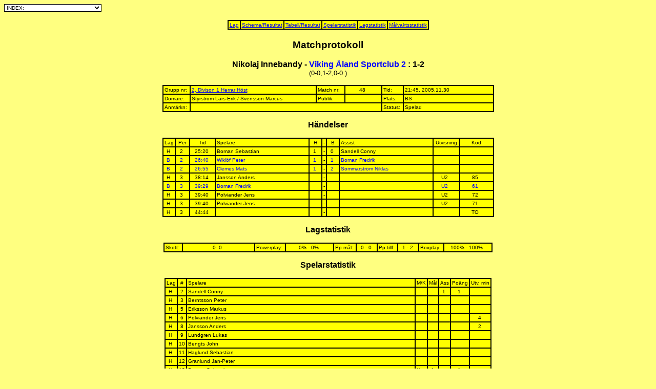

--- FILE ---
content_type: text/html
request_url: http://home.aland.net/idrott7/resultat05_06/2-48.htm
body_size: 37350
content:

<!-- This version of Teamplay (v4.20.2) is registered to : Ålands Innebandyförbund -->
<HTML>
<HEAD>
<meta http-equiv="Content-Type" content="text/html; charset=windows-1252">
<!-- <meta http-equiv="refresh" content="10"> -->
<TITLE>Matchprotokoll</TITLE>
</HEAD>

<form method="post">
<p><select size="1" rows="5"
onchange="window.location.href=(this.options[this.selectedIndex].value)"
style="background: white; border: 1px solid black; font-family: arial; font-size: 10px">
<option>INDEX:</option>
<option>--------------------------------------------------------</option>
<option value="_index.htm">ÖVERSIKT</option>
<option value="schema_r.htm">Schema/Resultat, samtliga matcher</option>
<option>--------------------------------------------------------</option>
<option value="1t.htm">1, Division 1 Damer</option>
<option value="10t.htm">10, Juniorserie P 7-9 1:2</option>
<option value="2t.htm">2, Divison 1 Herrar Höst</option>
<option value="3t.htm">3, Division 1 Herrar Vår</option>
<option value="4t.htm">4, Division 2 Herrar Höst</option>
<option value="5t.htm">5, Division 2 Herrar Vår</option>
<option value="6t.htm">6, Juniorserie P 7-9 1</option>
<option value="7t.htm">7, Kvartersserien åk 5-6 P</option>
<option value="8t.htm">8, Kvartersserien åk 3-4</option>
<option value="9t.htm">9, Juniorserie P 7-9 1:1</option>
</select></p>
</form>
<div align="center"><center>
<table border="1" cellpadding="2" cellspacing="0" bgcolor="#FFFF00" bordercolor="#000000"
bordercolordark="#FFFF00" bordercolorlight="#000000">
  <tr>
    <td align="center"><a href="2i.htm"><font size="1" face="Arial">Lag</font></a></td>
    <td align="center"><a href="2r.htm"><font size="1" face="Arial">Schema/Resultat</font></a></td>
    <td align="center"><a href="2t.htm"><font size="1" face="Arial">Tabell/Resultat</font></a></td>
    
    <td align="center"><a href="2sp.htm"><font size="1" face="Arial">Spelarstatistik</font></a></td>
    <td align="center"><a href="2ku.htm"><font size="1" face="Arial">Lagstatistik</font></a></td>
    <td align="center"><a href="2sg.htm"><font size="1" face="Arial">Målvaktsstatistik</font></a></td>
 </tr>
</table>
</center></div>
<body background="" bgcolor="#FFFF80">

<H3 align="center"><font face="Arial">Matchprotokoll</H3>
<p align="center"><font color="#000000"><strong>Nikolaj Innebandy - <font color="#0000FF">Viking Åland Sportclub 2 <font color="#000000">:          1-2<br></strong><font size="2">(0-0,1-2,0-0      ) </font></p>

<div align="center"><center>
<table border="1" cellpadding="2" cellspacing="0" bgcolor="#FFFF00" bordercolor="#000000"
bordercolordark="#FFFF00" bordercolorlight="#000000">
    <tr>
        <td><font color="#000000" size="1"
        face="Arial">Grupp nr:&nbsp;</font></td>
        <td width="240"><font color="#000000" size="1" face="Arial">
        <a href="2t.htm">2, Divison 1 Herrar Höst</a>&nbsp;</font></td>
        <td width="50"><font color="#000000" size="1"
        face="Arial">Match nr:&nbsp;</font></td>
        <td align="center" width="66"><font color="#000000"
        size="1" face="Arial">48&nbsp;</font></td>
        <td><font color="#000000" size="1"
        face="Arial">Tid:&nbsp;</font></td>
        <td width="170"><font color="#000000"
        size="1" face="Arial">21:45, 2005.11.30&nbsp;</font></td>
    </tr>
    <tr>
        <td><font color="#000000" size="1"
        face="Arial">Domare:&nbsp;</font></td>
        <td width="240"><font color="#000000"
        size="1" face="Arial">Styrström Lars-Erik / Svensson Marcus                          &nbsp;</font></td>
        <td width="50"><font color="#000000"
        size="1" face="Arial">Publik:&nbsp;</font></td>
        <td align="center" width="66"><font color="#000000"
        size="1" face="Arial">&nbsp;</font></td>
        <td><font color="#000000" size="1"
        face="Arial">Plats:&nbsp;</font></td>
        <td width="170"><font color="#000000"
        size="1" face="Arial">BS&nbsp;</font></td>
    </tr>
    <tr>
        <td><font color="#000000" size="1" face="Arial">Anmärkn:&nbsp;</font></td>
        <td colspan="3" width="244"><font color="#000000"
        size="1" face="Arial">&nbsp;</font></td>
        <td><font color="#000000" size="1" face="Arial">Status:&nbsp;</font></td>
        <td><font color="#000000" size="1" face="Arial">Spelad</font></td>
</table>
</center></div>












<!-- Kommenteras bort om händelser ej används -->

<p align="center"><font color="#000000" size="3"><strong>Händelser</strong></font></p>
<div align="center"><center>

<table border="1" cellpadding="2" cellspacing="0" bgcolor="#FFFF00" bordercolor="#000000"
bordercolordark="#FFFF00" bordercolorlight="#000000">
    <tr>
        <td><font color="#000000"
        size="1" face="Arial">Lag</font></td>
        <td align="center" width="22"><font
        color="#000000" size="1" face="Arial">Per</font></td>
        <td align="center" width="44"><font
        color="#000000" size="1" face="Arial">Tid</font></td>
        <td width=177><font color="#000000"
        size="1" face="Arial">Spelare</font></td>
        <td align="center" width="19"><font
        color="#000000" size="1" face="Arial">H</font></td>
        <td align="center"><font color="#000000"
        size="1" face="Arial">-</font></td>
        <td align="center" width="19"><font
        color="#000000" size="1" face="Arial">B</font></td>
        <td width=177><font color="#000000"
        size="1" face="Arial">Assist</font></td>
		
        <td align="center" width="46"><font
        color="#000000" size="1" face="Arial">Utvisning</font></td>
        <td align="center" width="60"><font
        color="#000000" size="1" face="Arial">Kod</font></td>
    </tr>

<tr>
    <td align="center"><font color="#000000"
    size="1" face="Arial">H&nbsp;</font></td>
    <td align="center" width="22"><font
    color="#000000" size="1" face="Arial">2&nbsp;</font></td>
    <td align="center" width="44"><font
    color="#000000" size="1" face="Arial">25:20&nbsp;</font></td>
    <td width=177><font color="#000000"
    size="1" face="Arial">Boman Sebastian&nbsp;</font></td>
    <td align="center" width="19"><font
    color="#000000" size="1" face="Arial">1&nbsp;</font></td>
    <td align="center"><font color="#000000"
    size="1" face="Arial">-</font></td>
    <td align="center" width="19"><font
    color="#000000" size="1" face="Arial">0&nbsp;</font></td>
    <td width=177><font color="#000000"
    size="1" face="Arial">Sandell Conny&nbsp;</font></td>
    
    <td align="center" width="46"><font
    color="#000000" size="1" face="Arial">     &nbsp;</font></td>
    <td align="center" width="60"><font
    color="#000000" size="1" face="Arial">        &nbsp;</font></td>
</tr>

<tr>
    <td align="center"><font color="#0000FF"
    size="1" face="Arial">B&nbsp;</font></td>
    <td align="center" width="22"><font
    color="#0000FF" size="1" face="Arial">2&nbsp;</font></td>
    <td align="center" width="44"><font
    color="#0000FF" size="1" face="Arial">26:40&nbsp;</font></td>
    <td width=177><font color="#0000FF"
    size="1" face="Arial">Wiklöf Peter&nbsp;</font></td>
    <td align="center" width="19"><font
    color="#0000FF" size="1" face="Arial">1&nbsp;</font></td>
    <td align="center"><font color="#000000"
    size="1" face="Arial">-</font></td>
    <td align="center" width="19"><font
    color="#0000FF" size="1" face="Arial">1&nbsp;</font></td>
    <td width=177><font color="#0000FF"
    size="1" face="Arial">Boman Fredrik&nbsp;</font></td>
    
    <td align="center" width="46"><font
    color="#0000FF" size="1" face="Arial">     &nbsp;</font></td>
    <td align="center" width="60"><font
    color="#0000FF" size="1" face="Arial">        &nbsp;</font></td>
</tr>

<tr>
    <td align="center"><font color="#0000FF"
    size="1" face="Arial">B&nbsp;</font></td>
    <td align="center" width="22"><font
    color="#0000FF" size="1" face="Arial">2&nbsp;</font></td>
    <td align="center" width="44"><font
    color="#0000FF" size="1" face="Arial">26:55&nbsp;</font></td>
    <td width=177><font color="#0000FF"
    size="1" face="Arial">Clemes Mats&nbsp;</font></td>
    <td align="center" width="19"><font
    color="#0000FF" size="1" face="Arial">1&nbsp;</font></td>
    <td align="center"><font color="#000000"
    size="1" face="Arial">-</font></td>
    <td align="center" width="19"><font
    color="#0000FF" size="1" face="Arial">2&nbsp;</font></td>
    <td width=177><font color="#0000FF"
    size="1" face="Arial">Sommarström Niklas&nbsp;</font></td>
    
    <td align="center" width="46"><font
    color="#0000FF" size="1" face="Arial">     &nbsp;</font></td>
    <td align="center" width="60"><font
    color="#0000FF" size="1" face="Arial">        &nbsp;</font></td>
</tr>

<tr>
    <td align="center"><font color="#000000"
    size="1" face="Arial">H&nbsp;</font></td>
    <td align="center" width="22"><font
    color="#000000" size="1" face="Arial">3&nbsp;</font></td>
    <td align="center" width="44"><font
    color="#000000" size="1" face="Arial">38:14&nbsp;</font></td>
    <td width=177><font color="#000000"
    size="1" face="Arial">Jansson Anders&nbsp;</font></td>
    <td align="center" width="19"><font
    color="#000000" size="1" face="Arial">&nbsp;</font></td>
    <td align="center"><font color="#000000"
    size="1" face="Arial">-</font></td>
    <td align="center" width="19"><font
    color="#000000" size="1" face="Arial">&nbsp;</font></td>
    <td width=177><font color="#000000"
    size="1" face="Arial">&nbsp;</font></td>
    
    <td align="center" width="46"><font
    color="#000000" size="1" face="Arial">U2   &nbsp;</font></td>
    <td align="center" width="60"><font
    color="#000000" size="1" face="Arial">85      &nbsp;</font></td>
</tr>

<tr>
    <td align="center"><font color="#0000FF"
    size="1" face="Arial">B&nbsp;</font></td>
    <td align="center" width="22"><font
    color="#0000FF" size="1" face="Arial">3&nbsp;</font></td>
    <td align="center" width="44"><font
    color="#0000FF" size="1" face="Arial">39:29&nbsp;</font></td>
    <td width=177><font color="#0000FF"
    size="1" face="Arial">Boman Fredrik&nbsp;</font></td>
    <td align="center" width="19"><font
    color="#0000FF" size="1" face="Arial">&nbsp;</font></td>
    <td align="center"><font color="#000000"
    size="1" face="Arial">-</font></td>
    <td align="center" width="19"><font
    color="#0000FF" size="1" face="Arial">&nbsp;</font></td>
    <td width=177><font color="#0000FF"
    size="1" face="Arial">&nbsp;</font></td>
    
    <td align="center" width="46"><font
    color="#0000FF" size="1" face="Arial">U2   &nbsp;</font></td>
    <td align="center" width="60"><font
    color="#0000FF" size="1" face="Arial">61      &nbsp;</font></td>
</tr>

<tr>
    <td align="center"><font color="#000000"
    size="1" face="Arial">H&nbsp;</font></td>
    <td align="center" width="22"><font
    color="#000000" size="1" face="Arial">3&nbsp;</font></td>
    <td align="center" width="44"><font
    color="#000000" size="1" face="Arial">39:40&nbsp;</font></td>
    <td width=177><font color="#000000"
    size="1" face="Arial">Polviander Jens&nbsp;</font></td>
    <td align="center" width="19"><font
    color="#000000" size="1" face="Arial">&nbsp;</font></td>
    <td align="center"><font color="#000000"
    size="1" face="Arial">-</font></td>
    <td align="center" width="19"><font
    color="#000000" size="1" face="Arial">&nbsp;</font></td>
    <td width=177><font color="#000000"
    size="1" face="Arial">&nbsp;</font></td>
    
    <td align="center" width="46"><font
    color="#000000" size="1" face="Arial">U2   &nbsp;</font></td>
    <td align="center" width="60"><font
    color="#000000" size="1" face="Arial">72      &nbsp;</font></td>
</tr>

<tr>
    <td align="center"><font color="#000000"
    size="1" face="Arial">H&nbsp;</font></td>
    <td align="center" width="22"><font
    color="#000000" size="1" face="Arial">3&nbsp;</font></td>
    <td align="center" width="44"><font
    color="#000000" size="1" face="Arial">39:40&nbsp;</font></td>
    <td width=177><font color="#000000"
    size="1" face="Arial">Polviander Jens&nbsp;</font></td>
    <td align="center" width="19"><font
    color="#000000" size="1" face="Arial">&nbsp;</font></td>
    <td align="center"><font color="#000000"
    size="1" face="Arial">-</font></td>
    <td align="center" width="19"><font
    color="#000000" size="1" face="Arial">&nbsp;</font></td>
    <td width=177><font color="#000000"
    size="1" face="Arial">&nbsp;</font></td>
    
    <td align="center" width="46"><font
    color="#000000" size="1" face="Arial">U2   &nbsp;</font></td>
    <td align="center" width="60"><font
    color="#000000" size="1" face="Arial">71      &nbsp;</font></td>
</tr>

<tr>
    <td align="center"><font color="#000000"
    size="1" face="Arial">H&nbsp;</font></td>
    <td align="center" width="22"><font
    color="#000000" size="1" face="Arial">3&nbsp;</font></td>
    <td align="center" width="44"><font
    color="#000000" size="1" face="Arial">44:44&nbsp;</font></td>
    <td width=177><font color="#000000"
    size="1" face="Arial">&nbsp;</font></td>
    <td align="center" width="19"><font
    color="#000000" size="1" face="Arial">&nbsp;</font></td>
    <td align="center"><font color="#000000"
    size="1" face="Arial">-</font></td>
    <td align="center" width="19"><font
    color="#000000" size="1" face="Arial">&nbsp;</font></td>
    <td width=177><font color="#000000"
    size="1" face="Arial">&nbsp;</font></td>
    
    <td align="center" width="46"><font
    color="#000000" size="1" face="Arial">     &nbsp;</font></td>
    <td align="center" width="60"><font
    color="#000000" size="1" face="Arial">TO      &nbsp;</font></td>
</tr>

</Table>

<p align="center"><font color="#000000" size="3"><strong>Lagstatistik</strong></font></p>
<div align="center"><center>

<table border="1" cellpadding="2" cellspacing="0" bgcolor="#FFFF00" bordercolor="#000000"
bordercolordark="#FFFF00" bordercolorlight="#000000">
    <tr>
        <td align="center"><font color="#000000" size="1"
        face="Arial">Skott:&nbsp;</font></td>
        <td align="center" width="135"><font color="#000000"
        size="1" face="Arial">         0-         0 &nbsp;</font></td>
        <td align="center"><font color="#000000" size="1"
        face="Arial">Powerplay:&nbsp;</font></td>
        <td align="center" width="88"><font
        color="#000000" size="1" face="Arial">  0% -   0%&nbsp;</font></td>
        <td align="center"><font color="#000000"
        size="1" face="Arial">Pp mål:&nbsp;</font></td>
        <td align="center" width="35"><font
        color="#000000" size="1" face="Arial">0 - 0&nbsp;</font></td>
        <td align="center"><font color="#000000"
        size="1" face="Arial">Pp tillf:&nbsp;</font></td>
        <td align="center" width="35"><font
        color="#000000" size="1" face="Arial">1 - 2&nbsp;</font></td>
        <td align="center"><font color="#000000"
        size="1" face="Arial">Boxplay:&nbsp;</font></td>
        <td align="center" width="88"><font
        color="#000000" size="1" face="Arial">100% - 100%
&nbsp;</font></td>
    </tr>
</table>
</center></div>


<p align="center"><font face="Arial" color="#000000" size="3"><strong>Spelarstatistik</strong></font></p>
<div align="center"><center>

<table border="1" cellpadding="2" cellspacing="0" bgcolor="#FFFF00" bordercolor="#000000"
bordercolordark="#FFFF00" bordercolorlight="#000000">
<TR VALIGN="bottom">
<td><font color="#000000" size="1" face="Arial">Lag</font></td>
<TD ALIGN="center"><FONT FACE="Arial" SIZE=-2 COLOR=#000000>#</font></td>
<TD ALIGN="left" width="440"><FONT FACE="Arial" SIZE=-2 COLOR=#000000>Spelare</font></td>
<TD ALIGN="center"><FONT FACE="Arial" SIZE=-2 COLOR=#000000>M/K</font></td>
<TD ALIGN="center"><FONT FACE="Arial" SIZE=-2 COLOR=#000000>Mål</font></td>
<TD ALIGN="center"><FONT FACE="Arial" SIZE=-2 COLOR=#000000>Ass</font></td>
<TD ALIGN="center"><FONT FACE="Arial" SIZE=-2 COLOR=#000000>Poäng</font></td>
<TD ALIGN="center"><FONT FACE="Arial" SIZE=-2 COLOR=#000000>Utv. min</font></td>









</TR>
<TR VALIGN="bottom">
<TD align="center" valign="bottom"><font color="#000000" size="1" face="Arial">H&nbsp;</font></td>
<TD ALIGN="center"><FONT FACE="Arial" SIZE=-2 COLOR=#000000>2</font></td>
<TD ALIGN="left"><FONT FACE="Arial" SIZE=-2 COLOR=#000000>Sandell Conny</font></td>
<TD ALIGN="left"><FONT FACE="Arial" SIZE=-2 COLOR=#000000>&nbsp;</font></td>
<TD ALIGN="center"><FONT FACE="Arial" SIZE=-2 COLOR=#000000>&nbsp;</font></td>
<TD ALIGN="center"><FONT FACE="Arial" SIZE=-2 COLOR=#000000>1&nbsp;</font></td>
<TD ALIGN="center"><FONT FACE="Arial" SIZE=-2 COLOR=#000000>1&nbsp;</font></td>
<TD ALIGN="center"><FONT FACE="Arial" SIZE=-2 COLOR=#000000>&nbsp;</font></td>









</TR>
<TR VALIGN="bottom">
<TD align="center" valign="bottom"><font color="#000000" size="1" face="Arial">H&nbsp;</font></td>
<TD ALIGN="center"><FONT FACE="Arial" SIZE=-2 COLOR=#000000>3</font></td>
<TD ALIGN="left"><FONT FACE="Arial" SIZE=-2 COLOR=#000000>Berntsson Peter</font></td>
<TD ALIGN="left"><FONT FACE="Arial" SIZE=-2 COLOR=#000000>&nbsp;</font></td>
<TD ALIGN="center"><FONT FACE="Arial" SIZE=-2 COLOR=#000000>&nbsp;</font></td>
<TD ALIGN="center"><FONT FACE="Arial" SIZE=-2 COLOR=#000000>&nbsp;</font></td>
<TD ALIGN="center"><FONT FACE="Arial" SIZE=-2 COLOR=#000000>&nbsp;</font></td>
<TD ALIGN="center"><FONT FACE="Arial" SIZE=-2 COLOR=#000000>&nbsp;</font></td>









</TR>
<TR VALIGN="bottom">
<TD align="center" valign="bottom"><font color="#000000" size="1" face="Arial">H&nbsp;</font></td>
<TD ALIGN="center"><FONT FACE="Arial" SIZE=-2 COLOR=#000000>5</font></td>
<TD ALIGN="left"><FONT FACE="Arial" SIZE=-2 COLOR=#000000>Eriksson Markus</font></td>
<TD ALIGN="left"><FONT FACE="Arial" SIZE=-2 COLOR=#000000>&nbsp;</font></td>
<TD ALIGN="center"><FONT FACE="Arial" SIZE=-2 COLOR=#000000>&nbsp;</font></td>
<TD ALIGN="center"><FONT FACE="Arial" SIZE=-2 COLOR=#000000>&nbsp;</font></td>
<TD ALIGN="center"><FONT FACE="Arial" SIZE=-2 COLOR=#000000>&nbsp;</font></td>
<TD ALIGN="center"><FONT FACE="Arial" SIZE=-2 COLOR=#000000>&nbsp;</font></td>









</TR>
<TR VALIGN="bottom">
<TD align="center" valign="bottom"><font color="#000000" size="1" face="Arial">H&nbsp;</font></td>
<TD ALIGN="center"><FONT FACE="Arial" SIZE=-2 COLOR=#000000>6</font></td>
<TD ALIGN="left"><FONT FACE="Arial" SIZE=-2 COLOR=#000000>Polviander Jens</font></td>
<TD ALIGN="left"><FONT FACE="Arial" SIZE=-2 COLOR=#000000>&nbsp;</font></td>
<TD ALIGN="center"><FONT FACE="Arial" SIZE=-2 COLOR=#000000>&nbsp;</font></td>
<TD ALIGN="center"><FONT FACE="Arial" SIZE=-2 COLOR=#000000>&nbsp;</font></td>
<TD ALIGN="center"><FONT FACE="Arial" SIZE=-2 COLOR=#000000>&nbsp;</font></td>
<TD ALIGN="center"><FONT FACE="Arial" SIZE=-2 COLOR=#000000>4&nbsp;</font></td>









</TR>
<TR VALIGN="bottom">
<TD align="center" valign="bottom"><font color="#000000" size="1" face="Arial">H&nbsp;</font></td>
<TD ALIGN="center"><FONT FACE="Arial" SIZE=-2 COLOR=#000000>8</font></td>
<TD ALIGN="left"><FONT FACE="Arial" SIZE=-2 COLOR=#000000>Jansson Anders</font></td>
<TD ALIGN="left"><FONT FACE="Arial" SIZE=-2 COLOR=#000000>&nbsp;</font></td>
<TD ALIGN="center"><FONT FACE="Arial" SIZE=-2 COLOR=#000000>&nbsp;</font></td>
<TD ALIGN="center"><FONT FACE="Arial" SIZE=-2 COLOR=#000000>&nbsp;</font></td>
<TD ALIGN="center"><FONT FACE="Arial" SIZE=-2 COLOR=#000000>&nbsp;</font></td>
<TD ALIGN="center"><FONT FACE="Arial" SIZE=-2 COLOR=#000000>2&nbsp;</font></td>









</TR>
<TR VALIGN="bottom">
<TD align="center" valign="bottom"><font color="#000000" size="1" face="Arial">H&nbsp;</font></td>
<TD ALIGN="center"><FONT FACE="Arial" SIZE=-2 COLOR=#000000>9</font></td>
<TD ALIGN="left"><FONT FACE="Arial" SIZE=-2 COLOR=#000000>Lundgren Lukas</font></td>
<TD ALIGN="left"><FONT FACE="Arial" SIZE=-2 COLOR=#000000>&nbsp;</font></td>
<TD ALIGN="center"><FONT FACE="Arial" SIZE=-2 COLOR=#000000>&nbsp;</font></td>
<TD ALIGN="center"><FONT FACE="Arial" SIZE=-2 COLOR=#000000>&nbsp;</font></td>
<TD ALIGN="center"><FONT FACE="Arial" SIZE=-2 COLOR=#000000>&nbsp;</font></td>
<TD ALIGN="center"><FONT FACE="Arial" SIZE=-2 COLOR=#000000>&nbsp;</font></td>









</TR>
<TR VALIGN="bottom">
<TD align="center" valign="bottom"><font color="#000000" size="1" face="Arial">H&nbsp;</font></td>
<TD ALIGN="center"><FONT FACE="Arial" SIZE=-2 COLOR=#000000>10</font></td>
<TD ALIGN="left"><FONT FACE="Arial" SIZE=-2 COLOR=#000000>Bengts John</font></td>
<TD ALIGN="left"><FONT FACE="Arial" SIZE=-2 COLOR=#000000>&nbsp;</font></td>
<TD ALIGN="center"><FONT FACE="Arial" SIZE=-2 COLOR=#000000>&nbsp;</font></td>
<TD ALIGN="center"><FONT FACE="Arial" SIZE=-2 COLOR=#000000>&nbsp;</font></td>
<TD ALIGN="center"><FONT FACE="Arial" SIZE=-2 COLOR=#000000>&nbsp;</font></td>
<TD ALIGN="center"><FONT FACE="Arial" SIZE=-2 COLOR=#000000>&nbsp;</font></td>









</TR>
<TR VALIGN="bottom">
<TD align="center" valign="bottom"><font color="#000000" size="1" face="Arial">H&nbsp;</font></td>
<TD ALIGN="center"><FONT FACE="Arial" SIZE=-2 COLOR=#000000>11</font></td>
<TD ALIGN="left"><FONT FACE="Arial" SIZE=-2 COLOR=#000000>Haglund Sebastian</font></td>
<TD ALIGN="left"><FONT FACE="Arial" SIZE=-2 COLOR=#000000>&nbsp;</font></td>
<TD ALIGN="center"><FONT FACE="Arial" SIZE=-2 COLOR=#000000>&nbsp;</font></td>
<TD ALIGN="center"><FONT FACE="Arial" SIZE=-2 COLOR=#000000>&nbsp;</font></td>
<TD ALIGN="center"><FONT FACE="Arial" SIZE=-2 COLOR=#000000>&nbsp;</font></td>
<TD ALIGN="center"><FONT FACE="Arial" SIZE=-2 COLOR=#000000>&nbsp;</font></td>









</TR>
<TR VALIGN="bottom">
<TD align="center" valign="bottom"><font color="#000000" size="1" face="Arial">H&nbsp;</font></td>
<TD ALIGN="center"><FONT FACE="Arial" SIZE=-2 COLOR=#000000>12</font></td>
<TD ALIGN="left"><FONT FACE="Arial" SIZE=-2 COLOR=#000000>Granlund Jan-Peter</font></td>
<TD ALIGN="left"><FONT FACE="Arial" SIZE=-2 COLOR=#000000>&nbsp;</font></td>
<TD ALIGN="center"><FONT FACE="Arial" SIZE=-2 COLOR=#000000>&nbsp;</font></td>
<TD ALIGN="center"><FONT FACE="Arial" SIZE=-2 COLOR=#000000>&nbsp;</font></td>
<TD ALIGN="center"><FONT FACE="Arial" SIZE=-2 COLOR=#000000>&nbsp;</font></td>
<TD ALIGN="center"><FONT FACE="Arial" SIZE=-2 COLOR=#000000>&nbsp;</font></td>









</TR>
<TR VALIGN="bottom">
<TD align="center" valign="bottom"><font color="#000000" size="1" face="Arial">H&nbsp;</font></td>
<TD ALIGN="center"><FONT FACE="Arial" SIZE=-2 COLOR=#000000>13</font></td>
<TD ALIGN="left"><FONT FACE="Arial" SIZE=-2 COLOR=#000000>Boman Sebastian</font></td>
<TD ALIGN="left"><FONT FACE="Arial" SIZE=-2 COLOR=#000000>K&nbsp;</font></td>
<TD ALIGN="center"><FONT FACE="Arial" SIZE=-2 COLOR=#000000>1&nbsp;</font></td>
<TD ALIGN="center"><FONT FACE="Arial" SIZE=-2 COLOR=#000000>&nbsp;</font></td>
<TD ALIGN="center"><FONT FACE="Arial" SIZE=-2 COLOR=#000000>1&nbsp;</font></td>
<TD ALIGN="center"><FONT FACE="Arial" SIZE=-2 COLOR=#000000>&nbsp;</font></td>









</TR>
<TR VALIGN="bottom">
<TD align="center" valign="bottom"><font color="#000000" size="1" face="Arial">H&nbsp;</font></td>
<TD ALIGN="center"><FONT FACE="Arial" SIZE=-2 COLOR=#000000>14</font></td>
<TD ALIGN="left"><FONT FACE="Arial" SIZE=-2 COLOR=#000000>Selander Christoffer</font></td>
<TD ALIGN="left"><FONT FACE="Arial" SIZE=-2 COLOR=#000000>&nbsp;</font></td>
<TD ALIGN="center"><FONT FACE="Arial" SIZE=-2 COLOR=#000000>&nbsp;</font></td>
<TD ALIGN="center"><FONT FACE="Arial" SIZE=-2 COLOR=#000000>&nbsp;</font></td>
<TD ALIGN="center"><FONT FACE="Arial" SIZE=-2 COLOR=#000000>&nbsp;</font></td>
<TD ALIGN="center"><FONT FACE="Arial" SIZE=-2 COLOR=#000000>&nbsp;</font></td>









</TR>
<TR VALIGN="bottom">
<TD align="center" valign="bottom"><font color="#000000" size="1" face="Arial">H&nbsp;</font></td>
<TD ALIGN="center"><FONT FACE="Arial" SIZE=-2 COLOR=#000000>16</font></td>
<TD ALIGN="left"><FONT FACE="Arial" SIZE=-2 COLOR=#000000>Sandholm Mikael</font></td>
<TD ALIGN="left"><FONT FACE="Arial" SIZE=-2 COLOR=#000000>&nbsp;</font></td>
<TD ALIGN="center"><FONT FACE="Arial" SIZE=-2 COLOR=#000000>&nbsp;</font></td>
<TD ALIGN="center"><FONT FACE="Arial" SIZE=-2 COLOR=#000000>&nbsp;</font></td>
<TD ALIGN="center"><FONT FACE="Arial" SIZE=-2 COLOR=#000000>&nbsp;</font></td>
<TD ALIGN="center"><FONT FACE="Arial" SIZE=-2 COLOR=#000000>&nbsp;</font></td>









</TR>
<TR VALIGN="bottom">
<TD align="center" valign="bottom"><font color="#000000" size="1" face="Arial">H&nbsp;</font></td>
<TD ALIGN="center"><FONT FACE="Arial" SIZE=-2 COLOR=#000000>19</font></td>
<TD ALIGN="left"><FONT FACE="Arial" SIZE=-2 COLOR=#000000>Mellgård Simon</font></td>
<TD ALIGN="left"><FONT FACE="Arial" SIZE=-2 COLOR=#000000>&nbsp;</font></td>
<TD ALIGN="center"><FONT FACE="Arial" SIZE=-2 COLOR=#000000>&nbsp;</font></td>
<TD ALIGN="center"><FONT FACE="Arial" SIZE=-2 COLOR=#000000>&nbsp;</font></td>
<TD ALIGN="center"><FONT FACE="Arial" SIZE=-2 COLOR=#000000>&nbsp;</font></td>
<TD ALIGN="center"><FONT FACE="Arial" SIZE=-2 COLOR=#000000>&nbsp;</font></td>









</TR>
<TR VALIGN="bottom">
<TD align="center" valign="bottom"><font color="#000000" size="1" face="Arial">H&nbsp;</font></td>
<TD ALIGN="center"><FONT FACE="Arial" SIZE=-2 COLOR=#000000>22</font></td>
<TD ALIGN="left"><FONT FACE="Arial" SIZE=-2 COLOR=#000000>Åkerfeldt Markus</font></td>
<TD ALIGN="left"><FONT FACE="Arial" SIZE=-2 COLOR=#000000>&nbsp;</font></td>
<TD ALIGN="center"><FONT FACE="Arial" SIZE=-2 COLOR=#000000>&nbsp;</font></td>
<TD ALIGN="center"><FONT FACE="Arial" SIZE=-2 COLOR=#000000>&nbsp;</font></td>
<TD ALIGN="center"><FONT FACE="Arial" SIZE=-2 COLOR=#000000>&nbsp;</font></td>
<TD ALIGN="center"><FONT FACE="Arial" SIZE=-2 COLOR=#000000>&nbsp;</font></td>









</TR>
<TR VALIGN="bottom">
<TD align="center" valign="bottom"><font color="#000000" size="1" face="Arial">H&nbsp;</font></td>
<TD ALIGN="center"><FONT FACE="Arial" SIZE=-2 COLOR=#000000>91</font></td>
<TD ALIGN="left"><FONT FACE="Arial" SIZE=-2 COLOR=#000000>Blomster Daniel</font></td>
<TD ALIGN="left"><FONT FACE="Arial" SIZE=-2 COLOR=#000000>&nbsp;</font></td>
<TD ALIGN="center"><FONT FACE="Arial" SIZE=-2 COLOR=#000000>&nbsp;</font></td>
<TD ALIGN="center"><FONT FACE="Arial" SIZE=-2 COLOR=#000000>&nbsp;</font></td>
<TD ALIGN="center"><FONT FACE="Arial" SIZE=-2 COLOR=#000000>&nbsp;</font></td>
<TD ALIGN="center"><FONT FACE="Arial" SIZE=-2 COLOR=#000000>&nbsp;</font></td>









</TR>
<TR VALIGN="bottom">
<TD align="center" valign="bottom"><font color="#000000" size="1" face="Arial">H&nbsp;</font></td>
<TD ALIGN="center"><FONT FACE="Arial" SIZE=-2 COLOR=#000000>99</font></td>
<TD ALIGN="left"><FONT FACE="Arial" SIZE=-2 COLOR=#000000>Lindqvist Ken</font></td>
<TD ALIGN="left"><FONT FACE="Arial" SIZE=-2 COLOR=#000000>M&nbsp;</font></td>
<TD ALIGN="center"><FONT FACE="Arial" SIZE=-2 COLOR=#000000>&nbsp;</font></td>
<TD ALIGN="center"><FONT FACE="Arial" SIZE=-2 COLOR=#000000>&nbsp;</font></td>
<TD ALIGN="center"><FONT FACE="Arial" SIZE=-2 COLOR=#000000>&nbsp;</font></td>
<TD ALIGN="center"><FONT FACE="Arial" SIZE=-2 COLOR=#000000>&nbsp;</font></td>









</TR>
<TR VALIGN="bottom">
<TD align="center" valign="bottom"><font color="#0000FF" size="1" face="Arial">B&nbsp;</font></td>
<TD ALIGN="center"><FONT FACE="Arial" SIZE=-2 COLOR=#0000FF>3</font></td>
<TD ALIGN="left"><FONT FACE="Arial" SIZE=-2 COLOR=#0000FF>Axén Joakim</font></td>
<TD ALIGN="left"><FONT FACE="Arial" SIZE=-2 COLOR=#0000FF>&nbsp;</font></td>
<TD ALIGN="center"><FONT FACE="Arial" SIZE=-2 COLOR=#0000FF>&nbsp;</font></td>
<TD ALIGN="center"><FONT FACE="Arial" SIZE=-2 COLOR=#0000FF>&nbsp;</font></td>
<TD ALIGN="center"><FONT FACE="Arial" SIZE=-2 COLOR=#0000FF>&nbsp;</font></td>
<TD ALIGN="center"><FONT FACE="Arial" SIZE=-2 COLOR=#0000FF>&nbsp;</font></td>









</TR>
<TR VALIGN="bottom">
<TD align="center" valign="bottom"><font color="#0000FF" size="1" face="Arial">B&nbsp;</font></td>
<TD ALIGN="center"><FONT FACE="Arial" SIZE=-2 COLOR=#0000FF>5</font></td>
<TD ALIGN="left"><FONT FACE="Arial" SIZE=-2 COLOR=#0000FF>Törnroos Fredrik</font></td>
<TD ALIGN="left"><FONT FACE="Arial" SIZE=-2 COLOR=#0000FF>&nbsp;</font></td>
<TD ALIGN="center"><FONT FACE="Arial" SIZE=-2 COLOR=#0000FF>&nbsp;</font></td>
<TD ALIGN="center"><FONT FACE="Arial" SIZE=-2 COLOR=#0000FF>&nbsp;</font></td>
<TD ALIGN="center"><FONT FACE="Arial" SIZE=-2 COLOR=#0000FF>&nbsp;</font></td>
<TD ALIGN="center"><FONT FACE="Arial" SIZE=-2 COLOR=#0000FF>&nbsp;</font></td>









</TR>
<TR VALIGN="bottom">
<TD align="center" valign="bottom"><font color="#0000FF" size="1" face="Arial">B&nbsp;</font></td>
<TD ALIGN="center"><FONT FACE="Arial" SIZE=-2 COLOR=#0000FF>8</font></td>
<TD ALIGN="left"><FONT FACE="Arial" SIZE=-2 COLOR=#0000FF>Sommarström Niklas</font></td>
<TD ALIGN="left"><FONT FACE="Arial" SIZE=-2 COLOR=#0000FF>&nbsp;</font></td>
<TD ALIGN="center"><FONT FACE="Arial" SIZE=-2 COLOR=#0000FF>&nbsp;</font></td>
<TD ALIGN="center"><FONT FACE="Arial" SIZE=-2 COLOR=#0000FF>1&nbsp;</font></td>
<TD ALIGN="center"><FONT FACE="Arial" SIZE=-2 COLOR=#0000FF>1&nbsp;</font></td>
<TD ALIGN="center"><FONT FACE="Arial" SIZE=-2 COLOR=#0000FF>&nbsp;</font></td>









</TR>
<TR VALIGN="bottom">
<TD align="center" valign="bottom"><font color="#0000FF" size="1" face="Arial">B&nbsp;</font></td>
<TD ALIGN="center"><FONT FACE="Arial" SIZE=-2 COLOR=#0000FF>10</font></td>
<TD ALIGN="left"><FONT FACE="Arial" SIZE=-2 COLOR=#0000FF>Engblom Peter</font></td>
<TD ALIGN="left"><FONT FACE="Arial" SIZE=-2 COLOR=#0000FF>&nbsp;</font></td>
<TD ALIGN="center"><FONT FACE="Arial" SIZE=-2 COLOR=#0000FF>&nbsp;</font></td>
<TD ALIGN="center"><FONT FACE="Arial" SIZE=-2 COLOR=#0000FF>&nbsp;</font></td>
<TD ALIGN="center"><FONT FACE="Arial" SIZE=-2 COLOR=#0000FF>&nbsp;</font></td>
<TD ALIGN="center"><FONT FACE="Arial" SIZE=-2 COLOR=#0000FF>&nbsp;</font></td>









</TR>
<TR VALIGN="bottom">
<TD align="center" valign="bottom"><font color="#0000FF" size="1" face="Arial">B&nbsp;</font></td>
<TD ALIGN="center"><FONT FACE="Arial" SIZE=-2 COLOR=#0000FF>11</font></td>
<TD ALIGN="left"><FONT FACE="Arial" SIZE=-2 COLOR=#0000FF>Snällström Johnny</font></td>
<TD ALIGN="left"><FONT FACE="Arial" SIZE=-2 COLOR=#0000FF>&nbsp;</font></td>
<TD ALIGN="center"><FONT FACE="Arial" SIZE=-2 COLOR=#0000FF>&nbsp;</font></td>
<TD ALIGN="center"><FONT FACE="Arial" SIZE=-2 COLOR=#0000FF>&nbsp;</font></td>
<TD ALIGN="center"><FONT FACE="Arial" SIZE=-2 COLOR=#0000FF>&nbsp;</font></td>
<TD ALIGN="center"><FONT FACE="Arial" SIZE=-2 COLOR=#0000FF>&nbsp;</font></td>









</TR>
<TR VALIGN="bottom">
<TD align="center" valign="bottom"><font color="#0000FF" size="1" face="Arial">B&nbsp;</font></td>
<TD ALIGN="center"><FONT FACE="Arial" SIZE=-2 COLOR=#0000FF>13</font></td>
<TD ALIGN="left"><FONT FACE="Arial" SIZE=-2 COLOR=#0000FF>Boman Fredrik</font></td>
<TD ALIGN="left"><FONT FACE="Arial" SIZE=-2 COLOR=#0000FF>&nbsp;</font></td>
<TD ALIGN="center"><FONT FACE="Arial" SIZE=-2 COLOR=#0000FF>&nbsp;</font></td>
<TD ALIGN="center"><FONT FACE="Arial" SIZE=-2 COLOR=#0000FF>1&nbsp;</font></td>
<TD ALIGN="center"><FONT FACE="Arial" SIZE=-2 COLOR=#0000FF>1&nbsp;</font></td>
<TD ALIGN="center"><FONT FACE="Arial" SIZE=-2 COLOR=#0000FF>2&nbsp;</font></td>









</TR>
<TR VALIGN="bottom">
<TD align="center" valign="bottom"><font color="#0000FF" size="1" face="Arial">B&nbsp;</font></td>
<TD ALIGN="center"><FONT FACE="Arial" SIZE=-2 COLOR=#0000FF>14</font></td>
<TD ALIGN="left"><FONT FACE="Arial" SIZE=-2 COLOR=#0000FF>Eriksson Tony</font></td>
<TD ALIGN="left"><FONT FACE="Arial" SIZE=-2 COLOR=#0000FF>&nbsp;</font></td>
<TD ALIGN="center"><FONT FACE="Arial" SIZE=-2 COLOR=#0000FF>&nbsp;</font></td>
<TD ALIGN="center"><FONT FACE="Arial" SIZE=-2 COLOR=#0000FF>&nbsp;</font></td>
<TD ALIGN="center"><FONT FACE="Arial" SIZE=-2 COLOR=#0000FF>&nbsp;</font></td>
<TD ALIGN="center"><FONT FACE="Arial" SIZE=-2 COLOR=#0000FF>&nbsp;</font></td>









</TR>
<TR VALIGN="bottom">
<TD align="center" valign="bottom"><font color="#0000FF" size="1" face="Arial">B&nbsp;</font></td>
<TD ALIGN="center"><FONT FACE="Arial" SIZE=-2 COLOR=#0000FF>15</font></td>
<TD ALIGN="left"><FONT FACE="Arial" SIZE=-2 COLOR=#0000FF>Lehtinen Mikis</font></td>
<TD ALIGN="left"><FONT FACE="Arial" SIZE=-2 COLOR=#0000FF>&nbsp;</font></td>
<TD ALIGN="center"><FONT FACE="Arial" SIZE=-2 COLOR=#0000FF>&nbsp;</font></td>
<TD ALIGN="center"><FONT FACE="Arial" SIZE=-2 COLOR=#0000FF>&nbsp;</font></td>
<TD ALIGN="center"><FONT FACE="Arial" SIZE=-2 COLOR=#0000FF>&nbsp;</font></td>
<TD ALIGN="center"><FONT FACE="Arial" SIZE=-2 COLOR=#0000FF>&nbsp;</font></td>









</TR>
<TR VALIGN="bottom">
<TD align="center" valign="bottom"><font color="#0000FF" size="1" face="Arial">B&nbsp;</font></td>
<TD ALIGN="center"><FONT FACE="Arial" SIZE=-2 COLOR=#0000FF>16</font></td>
<TD ALIGN="left"><FONT FACE="Arial" SIZE=-2 COLOR=#0000FF>Wiklöf Peter</font></td>
<TD ALIGN="left"><FONT FACE="Arial" SIZE=-2 COLOR=#0000FF>K&nbsp;</font></td>
<TD ALIGN="center"><FONT FACE="Arial" SIZE=-2 COLOR=#0000FF>1&nbsp;</font></td>
<TD ALIGN="center"><FONT FACE="Arial" SIZE=-2 COLOR=#0000FF>&nbsp;</font></td>
<TD ALIGN="center"><FONT FACE="Arial" SIZE=-2 COLOR=#0000FF>1&nbsp;</font></td>
<TD ALIGN="center"><FONT FACE="Arial" SIZE=-2 COLOR=#0000FF>&nbsp;</font></td>









</TR>
<TR VALIGN="bottom">
<TD align="center" valign="bottom"><font color="#0000FF" size="1" face="Arial">B&nbsp;</font></td>
<TD ALIGN="center"><FONT FACE="Arial" SIZE=-2 COLOR=#0000FF>17</font></td>
<TD ALIGN="left"><FONT FACE="Arial" SIZE=-2 COLOR=#0000FF>Quarnström Andreas</font></td>
<TD ALIGN="left"><FONT FACE="Arial" SIZE=-2 COLOR=#0000FF>&nbsp;</font></td>
<TD ALIGN="center"><FONT FACE="Arial" SIZE=-2 COLOR=#0000FF>&nbsp;</font></td>
<TD ALIGN="center"><FONT FACE="Arial" SIZE=-2 COLOR=#0000FF>&nbsp;</font></td>
<TD ALIGN="center"><FONT FACE="Arial" SIZE=-2 COLOR=#0000FF>&nbsp;</font></td>
<TD ALIGN="center"><FONT FACE="Arial" SIZE=-2 COLOR=#0000FF>&nbsp;</font></td>









</TR>
<TR VALIGN="bottom">
<TD align="center" valign="bottom"><font color="#0000FF" size="1" face="Arial">B&nbsp;</font></td>
<TD ALIGN="center"><FONT FACE="Arial" SIZE=-2 COLOR=#0000FF>19</font></td>
<TD ALIGN="left"><FONT FACE="Arial" SIZE=-2 COLOR=#0000FF>Clemes Mats</font></td>
<TD ALIGN="left"><FONT FACE="Arial" SIZE=-2 COLOR=#0000FF>&nbsp;</font></td>
<TD ALIGN="center"><FONT FACE="Arial" SIZE=-2 COLOR=#0000FF>1&nbsp;</font></td>
<TD ALIGN="center"><FONT FACE="Arial" SIZE=-2 COLOR=#0000FF>&nbsp;</font></td>
<TD ALIGN="center"><FONT FACE="Arial" SIZE=-2 COLOR=#0000FF>1&nbsp;</font></td>
<TD ALIGN="center"><FONT FACE="Arial" SIZE=-2 COLOR=#0000FF>&nbsp;</font></td>









</TR>
<TR VALIGN="bottom">
<TD align="center" valign="bottom"><font color="#0000FF" size="1" face="Arial">B&nbsp;</font></td>
<TD ALIGN="center"><FONT FACE="Arial" SIZE=-2 COLOR=#0000FF>20</font></td>
<TD ALIGN="left"><FONT FACE="Arial" SIZE=-2 COLOR=#0000FF>Westerlund Thomas</font></td>
<TD ALIGN="left"><FONT FACE="Arial" SIZE=-2 COLOR=#0000FF>&nbsp;</font></td>
<TD ALIGN="center"><FONT FACE="Arial" SIZE=-2 COLOR=#0000FF>&nbsp;</font></td>
<TD ALIGN="center"><FONT FACE="Arial" SIZE=-2 COLOR=#0000FF>&nbsp;</font></td>
<TD ALIGN="center"><FONT FACE="Arial" SIZE=-2 COLOR=#0000FF>&nbsp;</font></td>
<TD ALIGN="center"><FONT FACE="Arial" SIZE=-2 COLOR=#0000FF>&nbsp;</font></td>









</TR>
<TR VALIGN="bottom">
<TD align="center" valign="bottom"><font color="#0000FF" size="1" face="Arial">B&nbsp;</font></td>
<TD ALIGN="center"><FONT FACE="Arial" SIZE=-2 COLOR=#0000FF>79</font></td>
<TD ALIGN="left"><FONT FACE="Arial" SIZE=-2 COLOR=#0000FF>Andersson Mikael</font></td>
<TD ALIGN="left"><FONT FACE="Arial" SIZE=-2 COLOR=#0000FF>M&nbsp;</font></td>
<TD ALIGN="center"><FONT FACE="Arial" SIZE=-2 COLOR=#0000FF>&nbsp;</font></td>
<TD ALIGN="center"><FONT FACE="Arial" SIZE=-2 COLOR=#0000FF>&nbsp;</font></td>
<TD ALIGN="center"><FONT FACE="Arial" SIZE=-2 COLOR=#0000FF>&nbsp;</font></td>
<TD ALIGN="center"><FONT FACE="Arial" SIZE=-2 COLOR=#0000FF>&nbsp;</font></td>









</TR>
</Table>
<FONT FACE="Arial" SIZE=-2 COLOR=#000000><I>
<BR>Uppdaterad 2006.03.16, 12:49:59
<BR>Genererad av </I>
<FONT FACE="Arial"><B><a href="http://www.mibosoft.se/">TEAMPLAY</a></B></FONT>
</BODY>
</HTML>
<!-- This version of Teamplay (v4.20.2) is registered to : Ålands Innebandyförbund -->